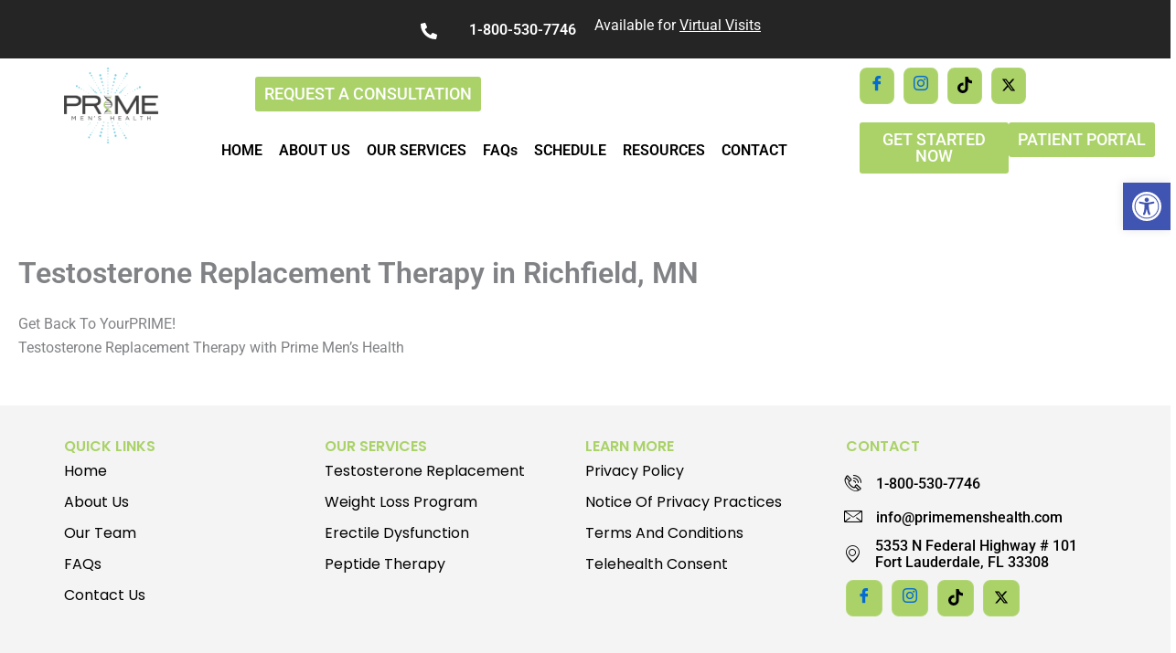

--- FILE ---
content_type: text/css; charset=utf-8
request_url: https://www.primemenshealth.com/wp-content/uploads/elementor/css/post-1387.css?ver=1768654184
body_size: 2801
content:
.elementor-1387 .elementor-element.elementor-element-1085702{--display:flex;--flex-direction:row;--container-widget-width:initial;--container-widget-height:100%;--container-widget-flex-grow:1;--container-widget-align-self:stretch;--flex-wrap-mobile:wrap;--gap:0px 0px;--row-gap:0px;--column-gap:0px;--margin-top:0px;--margin-bottom:0px;--margin-left:0px;--margin-right:0px;overflow:visible;}.elementor-1387 .elementor-element.elementor-element-1085702:not(.elementor-motion-effects-element-type-background), .elementor-1387 .elementor-element.elementor-element-1085702 > .elementor-motion-effects-container > .elementor-motion-effects-layer{background-color:var( --e-global-color-322b9b5 );}.elementor-1387 .elementor-element.elementor-element-b922410{--display:flex;--flex-direction:column;--container-widget-width:100%;--container-widget-height:initial;--container-widget-flex-grow:0;--container-widget-align-self:initial;--flex-wrap-mobile:wrap;--margin-top:0px;--margin-bottom:-4px;--margin-left:0px;--margin-right:0px;overflow:visible;}.elementor-widget-icon-box.elementor-view-stacked .elementor-icon{background-color:var( --e-global-color-primary );}.elementor-widget-icon-box.elementor-view-framed .elementor-icon, .elementor-widget-icon-box.elementor-view-default .elementor-icon{fill:var( --e-global-color-primary );color:var( --e-global-color-primary );border-color:var( --e-global-color-primary );}.elementor-widget-icon-box .elementor-icon-box-title, .elementor-widget-icon-box .elementor-icon-box-title a{font-family:var( --e-global-typography-primary-font-family ), Sans-serif;font-weight:var( --e-global-typography-primary-font-weight );}.elementor-widget-icon-box .elementor-icon-box-title{color:var( --e-global-color-primary );}.elementor-widget-icon-box:has(:hover) .elementor-icon-box-title,
					 .elementor-widget-icon-box:has(:focus) .elementor-icon-box-title{color:var( --e-global-color-primary );}.elementor-widget-icon-box .elementor-icon-box-description{font-family:var( --e-global-typography-text-font-family ), Sans-serif;font-weight:var( --e-global-typography-text-font-weight );color:var( --e-global-color-text );}.elementor-1387 .elementor-element.elementor-element-2149abd > .elementor-widget-container{padding:0px 0px 0px 380px;}.elementor-1387 .elementor-element.elementor-element-2149abd .elementor-icon-box-wrapper{align-items:center;text-align:end;gap:10px;}.elementor-1387 .elementor-element.elementor-element-2149abd .elementor-icon-box-title{margin-block-end:1px;color:#FFFFFF;}.elementor-1387 .elementor-element.elementor-element-2149abd.elementor-view-stacked .elementor-icon{background-color:#FFFFFF;}.elementor-1387 .elementor-element.elementor-element-2149abd.elementor-view-framed .elementor-icon, .elementor-1387 .elementor-element.elementor-element-2149abd.elementor-view-default .elementor-icon{fill:#FFFFFF;color:#FFFFFF;border-color:#FFFFFF;}.elementor-1387 .elementor-element.elementor-element-2149abd .elementor-icon{font-size:18px;}.elementor-1387 .elementor-element.elementor-element-2149abd .elementor-icon-box-title, .elementor-1387 .elementor-element.elementor-element-2149abd .elementor-icon-box-title a{font-family:"Roboto", Sans-serif;font-size:16px;font-weight:600;}.elementor-1387 .elementor-element.elementor-element-a3b1d61{--display:flex;--flex-direction:column;--container-widget-width:100%;--container-widget-height:initial;--container-widget-flex-grow:0;--container-widget-align-self:initial;--flex-wrap-mobile:wrap;--margin-top:0px;--margin-bottom:0px;--margin-left:0px;--margin-right:0px;overflow:visible;}.elementor-widget-text-editor{font-family:var( --e-global-typography-text-font-family ), Sans-serif;font-weight:var( --e-global-typography-text-font-weight );color:var( --e-global-color-text );}.elementor-widget-text-editor.elementor-drop-cap-view-stacked .elementor-drop-cap{background-color:var( --e-global-color-primary );}.elementor-widget-text-editor.elementor-drop-cap-view-framed .elementor-drop-cap, .elementor-widget-text-editor.elementor-drop-cap-view-default .elementor-drop-cap{color:var( --e-global-color-primary );border-color:var( --e-global-color-primary );}.elementor-1387 .elementor-element.elementor-element-4553841 > .elementor-widget-container{margin:-5px 0px -25px 0px;}.elementor-1387 .elementor-element.elementor-element-4553841{color:#FFFFFF;}.elementor-1387 .elementor-element.elementor-element-60756c09{--display:flex;--flex-direction:row;--container-widget-width:initial;--container-widget-height:100%;--container-widget-flex-grow:1;--container-widget-align-self:stretch;--flex-wrap-mobile:wrap;--gap:0px 0px;--row-gap:0px;--column-gap:0px;--padding-top:0px;--padding-bottom:5px;--padding-left:30px;--padding-right:30px;--z-index:999;overflow:visible;}.elementor-1387 .elementor-element.elementor-element-60756c09:not(.elementor-motion-effects-element-type-background), .elementor-1387 .elementor-element.elementor-element-60756c09 > .elementor-motion-effects-container > .elementor-motion-effects-layer{background-color:#FFFFFF;}.elementor-1387 .elementor-element.elementor-element-60756c09.ekit-sticky--effects{background-color:#FFFFFFD9;}.elementor-1387 .elementor-element.elementor-element-5413c02b{--display:flex;--flex-direction:column;--container-widget-width:calc( ( 1 - var( --container-widget-flex-grow ) ) * 100% );--container-widget-height:initial;--container-widget-flex-grow:0;--container-widget-align-self:initial;--flex-wrap-mobile:wrap;--justify-content:center;--align-items:flex-end;overflow:visible;}.elementor-1387 .elementor-element.elementor-element-5413c02b.e-con{--flex-grow:0;--flex-shrink:0;}.elementor-widget-image .widget-image-caption{color:var( --e-global-color-text );font-family:var( --e-global-typography-text-font-family ), Sans-serif;font-weight:var( --e-global-typography-text-font-weight );}.elementor-1387 .elementor-element.elementor-element-2d06340 > .elementor-widget-container{margin:0px 30px 0px 30px;padding:0px 0px 0px 0px;border-style:solid;border-width:0px 0px 0px 0px;border-radius:5px 5px 5px 5px;}.elementor-1387 .elementor-element.elementor-element-2d06340{text-align:center;}.elementor-1387 .elementor-element.elementor-element-2d06340 img{width:100%;max-width:100%;border-radius:3px 3px 3px 3px;}.elementor-1387 .elementor-element.elementor-element-6522624e{--display:flex;--flex-direction:column;--container-widget-width:calc( ( 1 - var( --container-widget-flex-grow ) ) * 100% );--container-widget-height:initial;--container-widget-flex-grow:0;--container-widget-align-self:initial;--flex-wrap-mobile:wrap;--justify-content:center;--align-items:stretch;overflow:visible;}.elementor-1387 .elementor-element.elementor-element-6522624e.e-con{--flex-grow:0;--flex-shrink:0;}.elementor-1387 .elementor-element.elementor-element-7bf999dc{--display:flex;--justify-content:center;--align-items:stretch;--container-widget-width:calc( ( 1 - var( --container-widget-flex-grow ) ) * 100% );overflow:visible;}.elementor-1387 .elementor-element.elementor-element-4cb277aa{--display:grid;--e-con-grid-template-columns:repeat(2, 1fr);--e-con-grid-template-rows:repeat(1, 1fr);--grid-auto-flow:row;--justify-items:center;--align-items:end;--margin-top:0px;--margin-bottom:0px;--margin-left:0px;--margin-right:0px;--padding-top:0px;--padding-bottom:0px;--padding-left:10px;--padding-right:0px;overflow:visible;}.elementor-1387 .elementor-element.elementor-element-4cb277aa.e-con{--align-self:flex-end;}.elementor-widget-button .elementor-button{background-color:var( --e-global-color-accent );font-family:var( --e-global-typography-accent-font-family ), Sans-serif;font-weight:var( --e-global-typography-accent-font-weight );}.elementor-1387 .elementor-element.elementor-element-6811e94b .elementor-button{background-color:var( --e-global-color-784de17 );font-family:"Roboto", Sans-serif;font-size:18px;font-weight:500;text-transform:uppercase;fill:#FFFFFF;color:#FFFFFF;padding:10px 10px 10px 10px;}.elementor-1387 .elementor-element.elementor-element-6811e94b .elementor-button:hover, .elementor-1387 .elementor-element.elementor-element-6811e94b .elementor-button:focus{background-color:var( --e-global-color-b074a31 );color:#FFFFFF;}.elementor-1387 .elementor-element.elementor-element-6811e94b > .elementor-widget-container{margin:0px 0px 0px 0px;}.elementor-1387 .elementor-element.elementor-element-6811e94b .elementor-button:hover svg, .elementor-1387 .elementor-element.elementor-element-6811e94b .elementor-button:focus svg{fill:#FFFFFF;}.elementor-1387 .elementor-element.elementor-element-82fda1d{--display:flex;overflow:visible;}.elementor-widget-nav-menu .elementor-nav-menu .elementor-item{font-family:var( --e-global-typography-primary-font-family ), Sans-serif;font-weight:var( --e-global-typography-primary-font-weight );}.elementor-widget-nav-menu .elementor-nav-menu--main .elementor-item{color:var( --e-global-color-text );fill:var( --e-global-color-text );}.elementor-widget-nav-menu .elementor-nav-menu--main .elementor-item:hover,
					.elementor-widget-nav-menu .elementor-nav-menu--main .elementor-item.elementor-item-active,
					.elementor-widget-nav-menu .elementor-nav-menu--main .elementor-item.highlighted,
					.elementor-widget-nav-menu .elementor-nav-menu--main .elementor-item:focus{color:var( --e-global-color-accent );fill:var( --e-global-color-accent );}.elementor-widget-nav-menu .elementor-nav-menu--main:not(.e--pointer-framed) .elementor-item:before,
					.elementor-widget-nav-menu .elementor-nav-menu--main:not(.e--pointer-framed) .elementor-item:after{background-color:var( --e-global-color-accent );}.elementor-widget-nav-menu .e--pointer-framed .elementor-item:before,
					.elementor-widget-nav-menu .e--pointer-framed .elementor-item:after{border-color:var( --e-global-color-accent );}.elementor-widget-nav-menu{--e-nav-menu-divider-color:var( --e-global-color-text );}.elementor-widget-nav-menu .elementor-nav-menu--dropdown .elementor-item, .elementor-widget-nav-menu .elementor-nav-menu--dropdown  .elementor-sub-item{font-family:var( --e-global-typography-accent-font-family ), Sans-serif;font-weight:var( --e-global-typography-accent-font-weight );}.elementor-1387 .elementor-element.elementor-element-7efcf43e .elementor-menu-toggle{margin:0 auto;}.elementor-1387 .elementor-element.elementor-element-7efcf43e .elementor-nav-menu .elementor-item{font-family:"Roboto", Sans-serif;font-size:16px;font-weight:600;}.elementor-1387 .elementor-element.elementor-element-7efcf43e .elementor-nav-menu--main .elementor-item{color:#000000;fill:#000000;padding-left:9px;padding-right:9px;}.elementor-1387 .elementor-element.elementor-element-7efcf43e .elementor-nav-menu--main .elementor-item:hover,
					.elementor-1387 .elementor-element.elementor-element-7efcf43e .elementor-nav-menu--main .elementor-item.elementor-item-active,
					.elementor-1387 .elementor-element.elementor-element-7efcf43e .elementor-nav-menu--main .elementor-item.highlighted,
					.elementor-1387 .elementor-element.elementor-element-7efcf43e .elementor-nav-menu--main .elementor-item:focus{color:var( --e-global-color-astglobalcolor4 );}.elementor-1387 .elementor-element.elementor-element-7efcf43e .elementor-nav-menu--main:not(.e--pointer-framed) .elementor-item:before,
					.elementor-1387 .elementor-element.elementor-element-7efcf43e .elementor-nav-menu--main:not(.e--pointer-framed) .elementor-item:after{background-color:var( --e-global-color-784de17 );}.elementor-1387 .elementor-element.elementor-element-7efcf43e .e--pointer-framed .elementor-item:before,
					.elementor-1387 .elementor-element.elementor-element-7efcf43e .e--pointer-framed .elementor-item:after{border-color:var( --e-global-color-784de17 );}.elementor-1387 .elementor-element.elementor-element-7efcf43e .elementor-nav-menu--dropdown a, .elementor-1387 .elementor-element.elementor-element-7efcf43e .elementor-menu-toggle{color:#FFFFFF;fill:#FFFFFF;}.elementor-1387 .elementor-element.elementor-element-7efcf43e .elementor-nav-menu--dropdown{background-color:var( --e-global-color-322b9b5 );}.elementor-1387 .elementor-element.elementor-element-7efcf43e .elementor-nav-menu--dropdown a:hover,
					.elementor-1387 .elementor-element.elementor-element-7efcf43e .elementor-nav-menu--dropdown a:focus,
					.elementor-1387 .elementor-element.elementor-element-7efcf43e .elementor-nav-menu--dropdown a.elementor-item-active,
					.elementor-1387 .elementor-element.elementor-element-7efcf43e .elementor-nav-menu--dropdown a.highlighted,
					.elementor-1387 .elementor-element.elementor-element-7efcf43e .elementor-menu-toggle:hover,
					.elementor-1387 .elementor-element.elementor-element-7efcf43e .elementor-menu-toggle:focus{color:var( --e-global-color-astglobalcolor4 );}.elementor-1387 .elementor-element.elementor-element-7efcf43e .elementor-nav-menu--dropdown a:hover,
					.elementor-1387 .elementor-element.elementor-element-7efcf43e .elementor-nav-menu--dropdown a:focus,
					.elementor-1387 .elementor-element.elementor-element-7efcf43e .elementor-nav-menu--dropdown a.elementor-item-active,
					.elementor-1387 .elementor-element.elementor-element-7efcf43e .elementor-nav-menu--dropdown a.highlighted{background-color:var( --e-global-color-primary );}.elementor-1387 .elementor-element.elementor-element-7efcf43e .elementor-nav-menu--dropdown .elementor-item, .elementor-1387 .elementor-element.elementor-element-7efcf43e .elementor-nav-menu--dropdown  .elementor-sub-item{font-family:"Roboto", Sans-serif;font-size:16px;font-weight:500;}.elementor-1387 .elementor-element.elementor-element-ccbf799{--display:flex;--flex-direction:column;--container-widget-width:calc( ( 1 - var( --container-widget-flex-grow ) ) * 100% );--container-widget-height:initial;--container-widget-flex-grow:0;--container-widget-align-self:initial;--flex-wrap-mobile:wrap;--justify-content:flex-end;--align-items:stretch;overflow:visible;}.elementor-1387 .elementor-element.elementor-element-ccbf799.e-con{--flex-grow:0;--flex-shrink:0;}.elementor-1387 .elementor-element.elementor-element-eb6d0a0{--display:flex;--justify-content:flex-end;--margin-top:0px;--margin-bottom:0px;--margin-left:0px;--margin-right:0px;--padding-top:0px;--padding-bottom:25px;--padding-left:0px;--padding-right:0px;overflow:visible;}.elementor-1387 .elementor-element.elementor-element-059c7a0 .elementor-repeater-item-b11cb7b > a :is(i, svg){color:#000000;fill:#000000;}.elementor-1387 .elementor-element.elementor-element-059c7a0 .elementor-repeater-item-b11cb7b > a{background-color:var( --e-global-color-784de17 );border-style:solid;border-width:1px 1px 1px 1px;border-color:#FFFFFF1A;}.elementor-1387 .elementor-element.elementor-element-059c7a0 .elementor-repeater-item-b11cb7b > a:hover{color:#FFFFFF;background-color:var( --e-global-color-b074a31 );border-style:solid;border-width:0px 0px 0px 0px;border-color:#F06D22;}.elementor-1387 .elementor-element.elementor-element-059c7a0 .elementor-repeater-item-b11cb7b > a:hover svg path{stroke:#FFFFFF;fill:#FFFFFF;}.elementor-1387 .elementor-element.elementor-element-059c7a0 .elementor-repeater-item-6ebded6 > a :is(i, svg){color:#000000;fill:#000000;}.elementor-1387 .elementor-element.elementor-element-059c7a0 .elementor-repeater-item-6ebded6 > a{background-color:var( --e-global-color-784de17 );border-style:solid;border-width:1px 1px 1px 1px;border-color:#FFFFFF1A;}.elementor-1387 .elementor-element.elementor-element-059c7a0 .elementor-repeater-item-6ebded6 > a:hover{color:#FFFFFF;background-color:var( --e-global-color-b074a31 );border-style:solid;border-width:0px 0px 0px 0px;border-color:#F06D22;}.elementor-1387 .elementor-element.elementor-element-059c7a0 .elementor-repeater-item-6ebded6 > a:hover svg path{stroke:#FFFFFF;fill:#FFFFFF;}.elementor-1387 .elementor-element.elementor-element-059c7a0 .elementor-repeater-item-3eecaf4 > a :is(i, svg){color:#000000;fill:#000000;}.elementor-1387 .elementor-element.elementor-element-059c7a0 .elementor-repeater-item-3eecaf4 > a{background-color:var( --e-global-color-784de17 );border-style:solid;border-width:1px 1px 1px 1px;border-color:#FFFFFF1A;}.elementor-1387 .elementor-element.elementor-element-059c7a0 .elementor-repeater-item-3eecaf4 > a:hover{color:#FFFFFF;background-color:var( --e-global-color-b074a31 );border-style:solid;border-width:0px 0px 0px 0px;border-color:#F06D22;}.elementor-1387 .elementor-element.elementor-element-059c7a0 .elementor-repeater-item-3eecaf4 > a:hover svg path{stroke:#FFFFFF;fill:#FFFFFF;}.elementor-1387 .elementor-element.elementor-element-059c7a0 .elementor-repeater-item-769d084 > a :is(i, svg){color:#000000;fill:#000000;}.elementor-1387 .elementor-element.elementor-element-059c7a0 .elementor-repeater-item-769d084 > a{background-color:var( --e-global-color-784de17 );border-style:solid;border-width:1px 1px 1px 1px;border-color:#FFFFFF1A;}.elementor-1387 .elementor-element.elementor-element-059c7a0 .elementor-repeater-item-769d084 > a:hover{color:#FFFFFF;background-color:var( --e-global-color-b074a31 );border-style:solid;border-width:0px 0px 0px 0px;border-color:#F06D22;}.elementor-1387 .elementor-element.elementor-element-059c7a0 .elementor-repeater-item-769d084 > a:hover svg path{stroke:#FFFFFF;fill:#FFFFFF;}.elementor-1387 .elementor-element.elementor-element-059c7a0 > .elementor-widget-container{margin:0px 0px -15px 10px;}.elementor-1387 .elementor-element.elementor-element-059c7a0 .ekit_social_media{text-align:left;}.elementor-1387 .elementor-element.elementor-element-059c7a0 .ekit_social_media > li > a{text-align:center;text-decoration:none;border-radius:20% 20% 20% 20%;width:38px;height:40px;line-height:34px;}.elementor-1387 .elementor-element.elementor-element-059c7a0 .ekit_social_media > li{display:inline-block;margin:0px 6px 0px 0px;}.elementor-1387 .elementor-element.elementor-element-059c7a0 .ekit_social_media > li > a i{font-size:16px;}.elementor-1387 .elementor-element.elementor-element-059c7a0 .ekit_social_media > li > a svg{max-width:16px;}.elementor-1387 .elementor-element.elementor-element-cdb8801{--display:grid;--e-con-grid-template-columns:repeat(2, 1fr);--e-con-grid-template-rows:repeat(1, 1fr);--grid-auto-flow:row;overflow:visible;}.elementor-1387 .elementor-element.elementor-element-36bcc3a .elementor-button{background-color:var( --e-global-color-784de17 );font-family:"Roboto", Sans-serif;font-size:18px;font-weight:500;text-transform:uppercase;fill:#FFFFFF;color:#FFFFFF;padding:10px 5px 10px 5px;}.elementor-1387 .elementor-element.elementor-element-36bcc3a .elementor-button:hover, .elementor-1387 .elementor-element.elementor-element-36bcc3a .elementor-button:focus{background-color:var( --e-global-color-b074a31 );color:#FFFFFF;}.elementor-1387 .elementor-element.elementor-element-36bcc3a{width:auto;max-width:auto;}.elementor-1387 .elementor-element.elementor-element-36bcc3a > .elementor-widget-container{margin:0px 0px 5px 0px;padding:0px 0px 0px 0px;}.elementor-1387 .elementor-element.elementor-element-36bcc3a .elementor-button:hover svg, .elementor-1387 .elementor-element.elementor-element-36bcc3a .elementor-button:focus svg{fill:#FFFFFF;}.elementor-1387 .elementor-element.elementor-element-c0fbd5f .elementor-button{background-color:var( --e-global-color-784de17 );font-family:"Roboto", Sans-serif;font-size:18px;font-weight:500;text-transform:uppercase;fill:#FFFFFF;color:#FFFFFF;padding:10px 10px 10px 10px;}.elementor-1387 .elementor-element.elementor-element-c0fbd5f .elementor-button:hover, .elementor-1387 .elementor-element.elementor-element-c0fbd5f .elementor-button:focus{background-color:var( --e-global-color-b074a31 );color:#FFFFFF;}.elementor-1387 .elementor-element.elementor-element-c0fbd5f{width:auto;max-width:auto;}.elementor-1387 .elementor-element.elementor-element-c0fbd5f > .elementor-widget-container{margin:0px 0px 5px 0px;padding:0px 0px 0px 0px;}.elementor-1387 .elementor-element.elementor-element-c0fbd5f .elementor-button:hover svg, .elementor-1387 .elementor-element.elementor-element-c0fbd5f .elementor-button:focus svg{fill:#FFFFFF;}.elementor-1387 .elementor-element.elementor-element-09699c2{--display:flex;--flex-direction:row;--container-widget-width:initial;--container-widget-height:100%;--container-widget-flex-grow:1;--container-widget-align-self:stretch;--flex-wrap-mobile:wrap;--gap:0px 0px;--row-gap:0px;--column-gap:0px;overflow:visible;}.elementor-1387 .elementor-element.elementor-element-09699c2:not(.elementor-motion-effects-element-type-background), .elementor-1387 .elementor-element.elementor-element-09699c2 > .elementor-motion-effects-container > .elementor-motion-effects-layer{background-color:#FFFFFF;}.elementor-1387 .elementor-element.elementor-element-6d3d99b{--display:flex;--flex-direction:column;--container-widget-width:100%;--container-widget-height:initial;--container-widget-flex-grow:0;--container-widget-align-self:initial;--flex-wrap-mobile:wrap;overflow:visible;}.elementor-1387 .elementor-element.elementor-element-015294c{--display:flex;--flex-direction:column;--container-widget-width:100%;--container-widget-height:initial;--container-widget-flex-grow:0;--container-widget-align-self:initial;--flex-wrap-mobile:wrap;overflow:visible;}.elementor-1387 .elementor-element.elementor-element-d4ac9d0 .elementor-menu-toggle{margin-left:auto;background-color:var( --e-global-color-784de17 );}.elementor-1387 .elementor-element.elementor-element-d4ac9d0 .elementor-nav-menu .elementor-item{font-family:"Roboto", Sans-serif;font-size:16px;font-weight:600;}.elementor-1387 .elementor-element.elementor-element-d4ac9d0 .elementor-nav-menu--main .elementor-item{color:#FFFFFF;fill:#FFFFFF;padding-left:18px;padding-right:18px;}.elementor-1387 .elementor-element.elementor-element-d4ac9d0 .elementor-nav-menu--main .elementor-item:hover,
					.elementor-1387 .elementor-element.elementor-element-d4ac9d0 .elementor-nav-menu--main .elementor-item.elementor-item-active,
					.elementor-1387 .elementor-element.elementor-element-d4ac9d0 .elementor-nav-menu--main .elementor-item.highlighted,
					.elementor-1387 .elementor-element.elementor-element-d4ac9d0 .elementor-nav-menu--main .elementor-item:focus{color:#fff;}.elementor-1387 .elementor-element.elementor-element-d4ac9d0 .elementor-nav-menu--main:not(.e--pointer-framed) .elementor-item:before,
					.elementor-1387 .elementor-element.elementor-element-d4ac9d0 .elementor-nav-menu--main:not(.e--pointer-framed) .elementor-item:after{background-color:var( --e-global-color-784de17 );}.elementor-1387 .elementor-element.elementor-element-d4ac9d0 .e--pointer-framed .elementor-item:before,
					.elementor-1387 .elementor-element.elementor-element-d4ac9d0 .e--pointer-framed .elementor-item:after{border-color:var( --e-global-color-784de17 );}.elementor-1387 .elementor-element.elementor-element-d4ac9d0 .elementor-nav-menu--dropdown a, .elementor-1387 .elementor-element.elementor-element-d4ac9d0 .elementor-menu-toggle{color:#FFFFFF;fill:#FFFFFF;}.elementor-1387 .elementor-element.elementor-element-d4ac9d0 .elementor-nav-menu--dropdown{background-color:var( --e-global-color-text );}.elementor-1387 .elementor-element.elementor-element-d4ac9d0 .elementor-nav-menu--dropdown a:hover,
					.elementor-1387 .elementor-element.elementor-element-d4ac9d0 .elementor-nav-menu--dropdown a:focus,
					.elementor-1387 .elementor-element.elementor-element-d4ac9d0 .elementor-nav-menu--dropdown a.elementor-item-active,
					.elementor-1387 .elementor-element.elementor-element-d4ac9d0 .elementor-nav-menu--dropdown a.highlighted,
					.elementor-1387 .elementor-element.elementor-element-d4ac9d0 .elementor-menu-toggle:hover,
					.elementor-1387 .elementor-element.elementor-element-d4ac9d0 .elementor-menu-toggle:focus{color:var( --e-global-color-784de17 );}.elementor-1387 .elementor-element.elementor-element-d4ac9d0 .elementor-nav-menu--dropdown a.elementor-item-active{color:var( --e-global-color-784de17 );}.elementor-1387 .elementor-element.elementor-element-d4ac9d0 .elementor-nav-menu--dropdown .elementor-item, .elementor-1387 .elementor-element.elementor-element-d4ac9d0 .elementor-nav-menu--dropdown  .elementor-sub-item{font-family:"Roboto", Sans-serif;font-size:16px;font-weight:500;}.elementor-1387 .elementor-element.elementor-element-d4ac9d0 div.elementor-menu-toggle{color:#FFFFFF;}.elementor-1387 .elementor-element.elementor-element-d4ac9d0 div.elementor-menu-toggle svg{fill:#FFFFFF;}.elementor-1387 .elementor-element.elementor-element-a335677{--display:flex;--flex-direction:column;--container-widget-width:100%;--container-widget-height:initial;--container-widget-flex-grow:0;--container-widget-align-self:initial;--flex-wrap-mobile:wrap;overflow:visible;}.elementor-widget-heading .elementor-heading-title{font-family:var( --e-global-typography-primary-font-family ), Sans-serif;font-weight:var( --e-global-typography-primary-font-weight );color:var( --e-global-color-primary );}.elementor-1387 .elementor-element.elementor-element-56d7165 > .elementor-widget-container{background-color:#6D6E71;}.elementor-1387 .elementor-element.elementor-element-56d7165 .elementor-heading-title{font-family:"Roboto", Sans-serif;font-weight:600;color:#FFFFFF;}.elementor-1387 .elementor-element.elementor-element-c7934af > .elementor-widget-container{background-color:#6D6E71;}.elementor-1387 .elementor-element.elementor-element-c7934af .elementor-heading-title{font-family:"Roboto", Sans-serif;font-weight:600;color:#FFFFFF;}.elementor-1387 .elementor-element.elementor-element-dda379e > .elementor-widget-container{background-color:#6D6E71;}.elementor-1387 .elementor-element.elementor-element-dda379e .elementor-heading-title{font-family:"Roboto", Sans-serif;font-weight:600;color:#FFFFFF;}.elementor-1387 .elementor-element.elementor-element-c0ea184 > .elementor-widget-container{background-color:#6D6E71;}.elementor-1387 .elementor-element.elementor-element-c0ea184 .elementor-heading-title{font-family:"Roboto", Sans-serif;font-weight:600;color:#FFFFFF;}.elementor-theme-builder-content-area{height:400px;}.elementor-location-header:before, .elementor-location-footer:before{content:"";display:table;clear:both;}@media(max-width:1024px){.elementor-1387 .elementor-element.elementor-element-4cb277aa{--grid-auto-flow:row;}.elementor-1387 .elementor-element.elementor-element-cdb8801{--grid-auto-flow:row;}}@media(min-width:768px){.elementor-1387 .elementor-element.elementor-element-b922410{--width:50%;}.elementor-1387 .elementor-element.elementor-element-a3b1d61{--width:50%;}.elementor-1387 .elementor-element.elementor-element-5413c02b{--width:15%;}.elementor-1387 .elementor-element.elementor-element-6522624e{--width:57.979%;}.elementor-1387 .elementor-element.elementor-element-4cb277aa{--content-width:1360px;}.elementor-1387 .elementor-element.elementor-element-ccbf799{--width:30%;}.elementor-1387 .elementor-element.elementor-element-6d3d99b{--width:50%;}.elementor-1387 .elementor-element.elementor-element-015294c{--width:50%;}}@media(max-width:767px){.elementor-1387 .elementor-element.elementor-element-4cb277aa{--e-con-grid-template-columns:repeat(1, 1fr);--grid-auto-flow:row;}.elementor-1387 .elementor-element.elementor-element-059c7a0 > .elementor-widget-container{margin:10px 0px 0px 0px;}.elementor-1387 .elementor-element.elementor-element-cdb8801{--e-con-grid-template-columns:repeat(1, 1fr);--grid-auto-flow:row;}.elementor-1387 .elementor-element.elementor-element-09699c2{--margin-top:0px;--margin-bottom:-10px;--margin-left:0px;--margin-right:0px;}.elementor-1387 .elementor-element.elementor-element-6d3d99b{--width:150px;--justify-content:center;--margin-top:0px;--margin-bottom:10px;--margin-left:0px;--margin-right:0px;}.elementor-1387 .elementor-element.elementor-element-7d77fdf img{width:70%;}.elementor-1387 .elementor-element.elementor-element-015294c{--width:190px;--justify-content:center;--margin-top:0px;--margin-bottom:15px;--margin-left:0px;--margin-right:0px;}.elementor-1387 .elementor-element.elementor-element-a335677{--margin-top:0px;--margin-bottom:0px;--margin-left:0px;--margin-right:0px;}.elementor-1387 .elementor-element.elementor-element-56d7165 > .elementor-widget-container{margin:0px 0px -10px 0px;padding:10px 10px 10px 10px;border-radius:3px 3px 3px 3px;}.elementor-1387 .elementor-element.elementor-element-56d7165{text-align:center;}.elementor-1387 .elementor-element.elementor-element-56d7165 .elementor-heading-title{font-size:20px;}.elementor-1387 .elementor-element.elementor-element-c7934af > .elementor-widget-container{padding:10px 10px 10px 10px;border-radius:3px 3px 3px 3px;}.elementor-1387 .elementor-element.elementor-element-c7934af{text-align:center;}.elementor-1387 .elementor-element.elementor-element-c7934af .elementor-heading-title{font-size:20px;}.elementor-1387 .elementor-element.elementor-element-dda379e > .elementor-widget-container{margin:-10px 0px 0px 0px;padding:10px 10px 10px 10px;border-radius:3px 3px 3px 3px;}.elementor-1387 .elementor-element.elementor-element-dda379e{text-align:center;}.elementor-1387 .elementor-element.elementor-element-dda379e .elementor-heading-title{font-size:20px;}.elementor-1387 .elementor-element.elementor-element-c0ea184 > .elementor-widget-container{margin:-10px 0px 0px 0px;padding:10px 10px 10px 10px;border-radius:3px 3px 3px 3px;}.elementor-1387 .elementor-element.elementor-element-c0ea184{text-align:center;}.elementor-1387 .elementor-element.elementor-element-c0ea184 .elementor-heading-title{font-size:20px;}}/* Start custom CSS for container, class: .elementor-element-60756c09 */header,
.elementor-header {
    position: sticky;
    top: 0;
    z-index: 999;
}/* End custom CSS */

--- FILE ---
content_type: text/css; charset=utf-8
request_url: https://www.primemenshealth.com/wp-content/uploads/elementor/css/post-1393.css?ver=1768405414
body_size: 2799
content:
.elementor-1393 .elementor-element.elementor-element-5cbd5d17{--display:flex;--flex-direction:column;--container-widget-width:calc( ( 1 - var( --container-widget-flex-grow ) ) * 100% );--container-widget-height:initial;--container-widget-flex-grow:0;--container-widget-align-self:initial;--flex-wrap-mobile:wrap;--align-items:center;--gap:10px 10px;--row-gap:10px;--column-gap:10px;--margin-top:-10px;--margin-bottom:0px;--margin-left:0px;--margin-right:0px;--padding-top:30px;--padding-bottom:0px;--padding-left:60px;--padding-right:60px;overflow:visible;}.elementor-1393 .elementor-element.elementor-element-5cbd5d17:not(.elementor-motion-effects-element-type-background), .elementor-1393 .elementor-element.elementor-element-5cbd5d17 > .elementor-motion-effects-container > .elementor-motion-effects-layer{background-color:var( --e-global-color-67d49be );}.elementor-1393 .elementor-element.elementor-element-3e9eeddb{--display:flex;--flex-direction:row;--container-widget-width:calc( ( 1 - var( --container-widget-flex-grow ) ) * 100% );--container-widget-height:100%;--container-widget-flex-grow:1;--container-widget-align-self:stretch;--flex-wrap-mobile:wrap;--justify-content:space-between;--align-items:flex-start;--gap:0px 0px;--row-gap:0px;--column-gap:0px;--padding-top:0px;--padding-bottom:0px;--padding-left:0px;--padding-right:0px;overflow:visible;}.elementor-1393 .elementor-element.elementor-element-4e5694a1{--display:flex;--gap:24px 24px;--row-gap:24px;--column-gap:24px;--margin-top:0px;--margin-bottom:0px;--margin-left:0px;--margin-right:0px;--padding-top:0px;--padding-bottom:0px;--padding-left:0px;--padding-right:0px;overflow:visible;}.elementor-1393 .elementor-element.elementor-element-3825e8ab > .elementor-widget-container{margin:0px 0px 0px 0px;padding:0px 0px 0px 0px;}.elementor-1393 .elementor-element.elementor-element-3825e8ab .elementskit-section-title-wraper .elementskit-section-title{color:var( --e-global-color-784de17 );margin:0px 0px 0px 0px;font-family:"Poppins", Sans-serif;font-size:16px;font-weight:600;text-transform:uppercase;line-height:30px;}.elementor-1393 .elementor-element.elementor-element-3825e8ab .elementskit-section-title-wraper .elementskit-section-title:hover{color:var( --e-global-color-784de17 );}.elementor-1393 .elementor-element.elementor-element-3825e8ab .elementskit-section-title-wraper .elementskit-section-title > span{color:#000000;}.elementor-1393 .elementor-element.elementor-element-3825e8ab .elementskit-section-title-wraper .elementskit-section-title:hover > span{color:#000000;}.elementor-widget-icon-list .elementor-icon-list-item:not(:last-child):after{border-color:var( --e-global-color-text );}.elementor-widget-icon-list .elementor-icon-list-icon i{color:var( --e-global-color-primary );}.elementor-widget-icon-list .elementor-icon-list-icon svg{fill:var( --e-global-color-primary );}.elementor-widget-icon-list .elementor-icon-list-item > .elementor-icon-list-text, .elementor-widget-icon-list .elementor-icon-list-item > a{font-family:var( --e-global-typography-text-font-family ), Sans-serif;font-weight:var( --e-global-typography-text-font-weight );}.elementor-widget-icon-list .elementor-icon-list-text{color:var( --e-global-color-secondary );}.elementor-1393 .elementor-element.elementor-element-a3db5ea .elementor-icon-list-items:not(.elementor-inline-items) .elementor-icon-list-item:not(:last-child){padding-block-end:calc(10px/2);}.elementor-1393 .elementor-element.elementor-element-a3db5ea .elementor-icon-list-items:not(.elementor-inline-items) .elementor-icon-list-item:not(:first-child){margin-block-start:calc(10px/2);}.elementor-1393 .elementor-element.elementor-element-a3db5ea .elementor-icon-list-items.elementor-inline-items .elementor-icon-list-item{margin-inline:calc(10px/2);}.elementor-1393 .elementor-element.elementor-element-a3db5ea .elementor-icon-list-items.elementor-inline-items{margin-inline:calc(-10px/2);}.elementor-1393 .elementor-element.elementor-element-a3db5ea .elementor-icon-list-items.elementor-inline-items .elementor-icon-list-item:after{inset-inline-end:calc(-10px/2);}.elementor-1393 .elementor-element.elementor-element-a3db5ea .elementor-icon-list-item:hover .elementor-icon-list-icon i{color:var( --e-global-color-784de17 );}.elementor-1393 .elementor-element.elementor-element-a3db5ea .elementor-icon-list-item:hover .elementor-icon-list-icon svg{fill:var( --e-global-color-784de17 );}.elementor-1393 .elementor-element.elementor-element-a3db5ea .elementor-icon-list-icon i{transition:color 0.3s;}.elementor-1393 .elementor-element.elementor-element-a3db5ea .elementor-icon-list-icon svg{transition:fill 0.3s;}.elementor-1393 .elementor-element.elementor-element-a3db5ea{--icon-vertical-offset:0px;}.elementor-1393 .elementor-element.elementor-element-a3db5ea .elementor-icon-list-item > .elementor-icon-list-text, .elementor-1393 .elementor-element.elementor-element-a3db5ea .elementor-icon-list-item > a{font-family:"Poppins", Sans-serif;font-size:16px;font-weight:400;text-transform:capitalize;line-height:24px;}.elementor-1393 .elementor-element.elementor-element-a3db5ea .elementor-icon-list-text{color:#000000;transition:color 0.3s;}.elementor-1393 .elementor-element.elementor-element-a3db5ea .elementor-icon-list-item:hover .elementor-icon-list-text{color:var( --e-global-color-784de17 );}.elementor-1393 .elementor-element.elementor-element-1135a259{--display:flex;--gap:24px 24px;--row-gap:24px;--column-gap:24px;--padding-top:0px;--padding-bottom:0px;--padding-left:0px;--padding-right:0px;overflow:visible;}.elementor-1393 .elementor-element.elementor-element-35267e8d > .elementor-widget-container{margin:0px 0px 0px 0px;padding:0px 0px 0px 0px;}.elementor-1393 .elementor-element.elementor-element-35267e8d .elementskit-section-title-wraper .elementskit-section-title{color:var( --e-global-color-784de17 );margin:0px 0px 0px 0px;font-family:"Poppins", Sans-serif;font-size:16px;font-weight:600;text-transform:uppercase;line-height:30px;}.elementor-1393 .elementor-element.elementor-element-35267e8d .elementskit-section-title-wraper .elementskit-section-title:hover{color:var( --e-global-color-784de17 );}.elementor-1393 .elementor-element.elementor-element-35267e8d .elementskit-section-title-wraper .elementskit-section-title > span{color:#000000;}.elementor-1393 .elementor-element.elementor-element-35267e8d .elementskit-section-title-wraper .elementskit-section-title:hover > span{color:#000000;}.elementor-1393 .elementor-element.elementor-element-35bd11e2 .elementor-icon-list-items:not(.elementor-inline-items) .elementor-icon-list-item:not(:last-child){padding-block-end:calc(10px/2);}.elementor-1393 .elementor-element.elementor-element-35bd11e2 .elementor-icon-list-items:not(.elementor-inline-items) .elementor-icon-list-item:not(:first-child){margin-block-start:calc(10px/2);}.elementor-1393 .elementor-element.elementor-element-35bd11e2 .elementor-icon-list-items.elementor-inline-items .elementor-icon-list-item{margin-inline:calc(10px/2);}.elementor-1393 .elementor-element.elementor-element-35bd11e2 .elementor-icon-list-items.elementor-inline-items{margin-inline:calc(-10px/2);}.elementor-1393 .elementor-element.elementor-element-35bd11e2 .elementor-icon-list-items.elementor-inline-items .elementor-icon-list-item:after{inset-inline-end:calc(-10px/2);}.elementor-1393 .elementor-element.elementor-element-35bd11e2 .elementor-icon-list-item:hover .elementor-icon-list-icon i{color:var( --e-global-color-784de17 );}.elementor-1393 .elementor-element.elementor-element-35bd11e2 .elementor-icon-list-item:hover .elementor-icon-list-icon svg{fill:var( --e-global-color-784de17 );}.elementor-1393 .elementor-element.elementor-element-35bd11e2 .elementor-icon-list-icon i{transition:color 0.3s;}.elementor-1393 .elementor-element.elementor-element-35bd11e2 .elementor-icon-list-icon svg{transition:fill 0.3s;}.elementor-1393 .elementor-element.elementor-element-35bd11e2{--icon-vertical-offset:0px;}.elementor-1393 .elementor-element.elementor-element-35bd11e2 .elementor-icon-list-item > .elementor-icon-list-text, .elementor-1393 .elementor-element.elementor-element-35bd11e2 .elementor-icon-list-item > a{font-family:"Poppins", Sans-serif;font-size:16px;font-weight:400;text-transform:capitalize;line-height:24px;}.elementor-1393 .elementor-element.elementor-element-35bd11e2 .elementor-icon-list-text{color:#000000;transition:color 0.3s;}.elementor-1393 .elementor-element.elementor-element-35bd11e2 .elementor-icon-list-item:hover .elementor-icon-list-text{color:var( --e-global-color-784de17 );}.elementor-1393 .elementor-element.elementor-element-46181ef4{--display:flex;--gap:30px 30px;--row-gap:30px;--column-gap:30px;--padding-top:0px;--padding-bottom:0px;--padding-left:0px;--padding-right:0px;overflow:visible;}.elementor-1393 .elementor-element.elementor-element-2576b6e > .elementor-widget-container{margin:0px 0px 0px 0px;padding:0px 0px 0px 0px;}.elementor-1393 .elementor-element.elementor-element-2576b6e .elementskit-section-title-wraper .elementskit-section-title{color:var( --e-global-color-784de17 );margin:0px 0px 0px 0px;font-family:"Poppins", Sans-serif;font-size:16px;font-weight:600;text-transform:uppercase;line-height:30px;}.elementor-1393 .elementor-element.elementor-element-2576b6e .elementskit-section-title-wraper .elementskit-section-title:hover{color:var( --e-global-color-784de17 );}.elementor-1393 .elementor-element.elementor-element-2576b6e .elementskit-section-title-wraper .elementskit-section-title > span{color:#000000;}.elementor-1393 .elementor-element.elementor-element-2576b6e .elementskit-section-title-wraper .elementskit-section-title:hover > span{color:#000000;}.elementor-1393 .elementor-element.elementor-element-41cae20d .elementor-icon-list-items:not(.elementor-inline-items) .elementor-icon-list-item:not(:last-child){padding-block-end:calc(10px/2);}.elementor-1393 .elementor-element.elementor-element-41cae20d .elementor-icon-list-items:not(.elementor-inline-items) .elementor-icon-list-item:not(:first-child){margin-block-start:calc(10px/2);}.elementor-1393 .elementor-element.elementor-element-41cae20d .elementor-icon-list-items.elementor-inline-items .elementor-icon-list-item{margin-inline:calc(10px/2);}.elementor-1393 .elementor-element.elementor-element-41cae20d .elementor-icon-list-items.elementor-inline-items{margin-inline:calc(-10px/2);}.elementor-1393 .elementor-element.elementor-element-41cae20d .elementor-icon-list-items.elementor-inline-items .elementor-icon-list-item:after{inset-inline-end:calc(-10px/2);}.elementor-1393 .elementor-element.elementor-element-41cae20d .elementor-icon-list-item:hover .elementor-icon-list-icon i{color:var( --e-global-color-784de17 );}.elementor-1393 .elementor-element.elementor-element-41cae20d .elementor-icon-list-item:hover .elementor-icon-list-icon svg{fill:var( --e-global-color-784de17 );}.elementor-1393 .elementor-element.elementor-element-41cae20d .elementor-icon-list-icon i{transition:color 0.3s;}.elementor-1393 .elementor-element.elementor-element-41cae20d .elementor-icon-list-icon svg{transition:fill 0.3s;}.elementor-1393 .elementor-element.elementor-element-41cae20d{--icon-vertical-offset:0px;}.elementor-1393 .elementor-element.elementor-element-41cae20d .elementor-icon-list-item > .elementor-icon-list-text, .elementor-1393 .elementor-element.elementor-element-41cae20d .elementor-icon-list-item > a{font-family:"Poppins", Sans-serif;font-size:16px;font-weight:400;text-transform:capitalize;line-height:24px;}.elementor-1393 .elementor-element.elementor-element-41cae20d .elementor-icon-list-text{color:#000000;transition:color 0.3s;}.elementor-1393 .elementor-element.elementor-element-41cae20d .elementor-icon-list-item:hover .elementor-icon-list-text{color:var( --e-global-color-784de17 );}.elementor-1393 .elementor-element.elementor-element-783c51d8{--display:flex;--gap:0px 0px;--row-gap:0px;--column-gap:0px;--padding-top:0px;--padding-bottom:0px;--padding-left:0px;--padding-right:0px;overflow:visible;}.elementor-1393 .elementor-element.elementor-element-34586538 > .elementor-widget-container{margin:0px 0px 0px 0px;padding:0px 0px 0px 0px;}.elementor-1393 .elementor-element.elementor-element-34586538 .elementskit-section-title-wraper .elementskit-section-title{color:var( --e-global-color-784de17 );margin:0px 0px 0px 0px;font-family:"Poppins", Sans-serif;font-size:16px;font-weight:600;text-transform:uppercase;line-height:30px;}.elementor-1393 .elementor-element.elementor-element-34586538 .elementskit-section-title-wraper .elementskit-section-title:hover{color:var( --e-global-color-784de17 );}.elementor-1393 .elementor-element.elementor-element-34586538 .elementskit-section-title-wraper .elementskit-section-title > span{color:#000000;}.elementor-1393 .elementor-element.elementor-element-34586538 .elementskit-section-title-wraper .elementskit-section-title:hover > span{color:#000000;}.elementor-1393 .elementor-element.elementor-element-5090d957.ekit-equal-height-enable,
					.elementor-1393 .elementor-element.elementor-element-5090d957.ekit-equal-height-enable > div,
					.elementor-1393 .elementor-element.elementor-element-5090d957.ekit-equal-height-enable .ekit-wid-con,
					.elementor-1393 .elementor-element.elementor-element-5090d957.ekit-equal-height-enable .ekit-wid-con .elementskit-infobox{height:100%;}.elementor-1393 .elementor-element.elementor-element-5090d957 .elementskit-infobox{background-color:#00000000;padding:0px 20px 7px 0px;border-style:none;border-radius:0px 0px 0px 0px;-webkit-box-align:center;-ms-flex-align:center;-ms-grid-row-align:center;align-items:center;}.elementor-1393 .elementor-element.elementor-element-5090d957 > .elementor-widget-container{margin:11px 0px 0px -7px;padding:0px 0px 0px 0px;}.elementor-1393 .elementor-element.elementor-element-5090d957 .elementskit-infobox .elementskit-info-box-title{margin:0px 0px 0px 0px;padding:0px 0px 0px 0px;color:#000000;font-family:"Roboto", Sans-serif;font-size:16px;font-weight:500;line-height:18px;word-spacing:22px;}.elementor-1393 .elementor-element.elementor-element-5090d957 .elementskit-infobox .box-body > p{color:#000000;font-family:"Roboto", Sans-serif;font-size:16px;font-weight:500;line-height:18px;}.elementor-1393 .elementor-element.elementor-element-5090d957 .elementskit-infobox p{margin:0px 0px 0px 0px;}.elementor-1393 .elementor-element.elementor-element-5090d957 .elementskit-info-box-icon{color:#000000;fill:#000000;background-color:#FAE10000;border-style:none;border-radius:4px 4px 4px 4px;}.elementor-1393 .elementor-element.elementor-element-5090d957 .elementskit-infobox .elementskit-info-box-icon{font-size:18px;padding:0px 0px 0px 0px;transform:rotate(0deg);width:30px;}.elementor-1393 .elementor-element.elementor-element-5090d957 .elementskit-infobox .elementskit-box-header .elementskit-info-box-icon{margin:0px 10px 0px 0px;}.elementor-1393 .elementor-element.elementor-element-5090d957 .elementskit-infobox .elementskit-info-box-icon {height:30px;}.elementor-1393 .elementor-element.elementor-element-69b8412f.ekit-equal-height-enable,
					.elementor-1393 .elementor-element.elementor-element-69b8412f.ekit-equal-height-enable > div,
					.elementor-1393 .elementor-element.elementor-element-69b8412f.ekit-equal-height-enable .ekit-wid-con,
					.elementor-1393 .elementor-element.elementor-element-69b8412f.ekit-equal-height-enable .ekit-wid-con .elementskit-infobox{height:100%;}.elementor-1393 .elementor-element.elementor-element-69b8412f .elementskit-infobox{background-color:#00000000;padding:0px 20px 7px 0px;border-style:none;border-radius:0px 0px 0px 0px;-webkit-box-align:center;-ms-flex-align:center;-ms-grid-row-align:center;align-items:center;}.elementor-1393 .elementor-element.elementor-element-69b8412f > .elementor-widget-container{margin:0px 0px 0px -7px;padding:0px 0px 0px 0px;}.elementor-1393 .elementor-element.elementor-element-69b8412f .elementskit-infobox .elementskit-info-box-title{margin:0px 0px 0px 0px;padding:0px 0px 0px 0px;color:#000000;font-family:"Roboto", Sans-serif;font-size:16px;font-weight:500;line-height:18px;word-spacing:22px;}.elementor-1393 .elementor-element.elementor-element-69b8412f .elementskit-infobox .box-body > p{color:#000000;font-family:"Roboto", Sans-serif;font-size:16px;font-weight:500;line-height:18px;}.elementor-1393 .elementor-element.elementor-element-69b8412f .elementskit-infobox p{margin:0px 0px 0px 0px;}.elementor-1393 .elementor-element.elementor-element-69b8412f .elementskit-info-box-icon{color:#000000;fill:#000000;background-color:#FAE10000;border-style:none;border-radius:4px 4px 4px 4px;}.elementor-1393 .elementor-element.elementor-element-69b8412f .elementskit-infobox .elementskit-info-box-icon{font-size:20px;padding:0px 0px 0px 0px;transform:rotate(0deg);width:30px;}.elementor-1393 .elementor-element.elementor-element-69b8412f .elementskit-infobox .elementskit-box-header .elementskit-info-box-icon{margin:0px 10px 0px 0px;}.elementor-1393 .elementor-element.elementor-element-69b8412f .elementskit-infobox .elementskit-info-box-icon {height:30px;}.elementor-1393 .elementor-element.elementor-element-5943681b.ekit-equal-height-enable,
					.elementor-1393 .elementor-element.elementor-element-5943681b.ekit-equal-height-enable > div,
					.elementor-1393 .elementor-element.elementor-element-5943681b.ekit-equal-height-enable .ekit-wid-con,
					.elementor-1393 .elementor-element.elementor-element-5943681b.ekit-equal-height-enable .ekit-wid-con .elementskit-infobox{height:100%;}.elementor-1393 .elementor-element.elementor-element-5943681b .elementskit-infobox{background-color:#00000000;padding:0px 20px 0px 0px;border-style:none;border-radius:0px 0px 0px 0px;-webkit-box-align:center;-ms-flex-align:center;-ms-grid-row-align:center;align-items:center;}.elementor-1393 .elementor-element.elementor-element-5943681b > .elementor-widget-container{margin:0px 0px 10px -8px;padding:0px 0px 0px 0px;}.elementor-1393 .elementor-element.elementor-element-5943681b .elementskit-infobox .elementskit-info-box-title{margin:0px 0px 0px 0px;padding:0px 0px 0px 0px;color:#000000;font-family:"Roboto", Sans-serif;font-size:16px;font-weight:500;line-height:18px;word-spacing:22px;}.elementor-1393 .elementor-element.elementor-element-5943681b .elementskit-infobox .box-body > p{color:#000000;font-family:"Roboto", Sans-serif;font-size:16px;font-weight:500;line-height:18px;}.elementor-1393 .elementor-element.elementor-element-5943681b .elementskit-infobox p{margin:0px 0px 0px 0px;}.elementor-1393 .elementor-element.elementor-element-5943681b .elementskit-info-box-icon{color:#000000;fill:#000000;background-color:#FAE10000;border-style:none;border-radius:4px 4px 4px 4px;}.elementor-1393 .elementor-element.elementor-element-5943681b .elementskit-infobox .elementskit-info-box-icon{font-size:18px;padding:0px 0px 0px 0px;transform:rotate(0deg);width:30px;}.elementor-1393 .elementor-element.elementor-element-5943681b .elementskit-infobox .elementskit-box-header .elementskit-info-box-icon{margin:0px 10px 0px 0px;}.elementor-1393 .elementor-element.elementor-element-5943681b .elementskit-infobox .elementskit-info-box-icon {height:30px;}.elementor-1393 .elementor-element.elementor-element-618a3807 .elementor-repeater-item-b11cb7b > a :is(i, svg){color:#000000;fill:#000000;}.elementor-1393 .elementor-element.elementor-element-618a3807 .elementor-repeater-item-b11cb7b > a{background-color:var( --e-global-color-784de17 );border-style:solid;border-width:1px 1px 1px 1px;border-color:#FFFFFF1A;}.elementor-1393 .elementor-element.elementor-element-618a3807 .elementor-repeater-item-b11cb7b > a:hover{color:#FFFFFF;background-color:var( --e-global-color-b074a31 );border-style:solid;border-width:0px 0px 0px 0px;border-color:#F06D22;}.elementor-1393 .elementor-element.elementor-element-618a3807 .elementor-repeater-item-b11cb7b > a:hover svg path{stroke:#FFFFFF;fill:#FFFFFF;}.elementor-1393 .elementor-element.elementor-element-618a3807 .elementor-repeater-item-6ebded6 > a :is(i, svg){color:#000000;fill:#000000;}.elementor-1393 .elementor-element.elementor-element-618a3807 .elementor-repeater-item-6ebded6 > a{background-color:var( --e-global-color-784de17 );border-style:solid;border-width:1px 1px 1px 1px;border-color:#FFFFFF1A;}.elementor-1393 .elementor-element.elementor-element-618a3807 .elementor-repeater-item-6ebded6 > a:hover{color:#FFFFFF;background-color:var( --e-global-color-b074a31 );border-style:solid;border-width:0px 0px 0px 0px;border-color:#F06D22;}.elementor-1393 .elementor-element.elementor-element-618a3807 .elementor-repeater-item-6ebded6 > a:hover svg path{stroke:#FFFFFF;fill:#FFFFFF;}.elementor-1393 .elementor-element.elementor-element-618a3807 .elementor-repeater-item-3eecaf4 > a :is(i, svg){color:#000000;fill:#000000;}.elementor-1393 .elementor-element.elementor-element-618a3807 .elementor-repeater-item-3eecaf4 > a{background-color:var( --e-global-color-784de17 );border-style:solid;border-width:1px 1px 1px 1px;border-color:#FFFFFF1A;}.elementor-1393 .elementor-element.elementor-element-618a3807 .elementor-repeater-item-3eecaf4 > a:hover{color:#FFFFFF;background-color:var( --e-global-color-b074a31 );border-style:solid;border-width:0px 0px 0px 0px;border-color:#F06D22;}.elementor-1393 .elementor-element.elementor-element-618a3807 .elementor-repeater-item-3eecaf4 > a:hover svg path{stroke:#FFFFFF;fill:#FFFFFF;}.elementor-1393 .elementor-element.elementor-element-618a3807 .elementor-repeater-item-769d084 > a :is(i, svg){color:#000000;fill:#000000;}.elementor-1393 .elementor-element.elementor-element-618a3807 .elementor-repeater-item-769d084 > a{background-color:var( --e-global-color-784de17 );border-style:solid;border-width:1px 1px 1px 1px;border-color:#FFFFFF1A;}.elementor-1393 .elementor-element.elementor-element-618a3807 .elementor-repeater-item-769d084 > a:hover{color:#FFFFFF;background-color:var( --e-global-color-b074a31 );border-style:solid;border-width:0px 0px 0px 0px;border-color:#F06D22;}.elementor-1393 .elementor-element.elementor-element-618a3807 .elementor-repeater-item-769d084 > a:hover svg path{stroke:#FFFFFF;fill:#FFFFFF;}.elementor-1393 .elementor-element.elementor-element-618a3807 .ekit_social_media{text-align:left;}.elementor-1393 .elementor-element.elementor-element-618a3807 .ekit_social_media > li > a{text-align:center;text-decoration:none;border-radius:20% 20% 20% 20%;width:40px;height:40px;line-height:34px;}.elementor-1393 .elementor-element.elementor-element-618a3807 .ekit_social_media > li{display:inline-block;margin:0px 6px 0px 0px;}.elementor-1393 .elementor-element.elementor-element-618a3807 .ekit_social_media > li > a i{font-size:16px;}.elementor-1393 .elementor-element.elementor-element-618a3807 .ekit_social_media > li > a svg{max-width:16px;}.elementor-1393 .elementor-element.elementor-element-2bebf7b5{--display:flex;--flex-direction:row;--container-widget-width:calc( ( 1 - var( --container-widget-flex-grow ) ) * 100% );--container-widget-height:100%;--container-widget-flex-grow:1;--container-widget-align-self:stretch;--flex-wrap-mobile:wrap;--align-items:stretch;--gap:10px 10px;--row-gap:10px;--column-gap:10px;--margin-top:80px;--margin-bottom:0px;--margin-left:0px;--margin-right:0px;--padding-top:0px;--padding-bottom:0px;--padding-left:0px;--padding-right:0px;overflow:visible;}.elementor-1393 .elementor-element.elementor-element-419c6e96{--display:flex;--justify-content:center;--gap:0px 0px;--row-gap:0px;--column-gap:0px;border-style:solid;--border-style:solid;border-width:1px 0px 0px 0px;--border-top-width:1px;--border-right-width:0px;--border-bottom-width:0px;--border-left-width:0px;border-color:#FFFFFF1A;--border-color:#FFFFFF1A;--padding-top:0px;--padding-bottom:20px;--padding-left:20px;--padding-right:20px;overflow:visible;}.elementor-1393 .elementor-element.elementor-element-b5904e3 > .elementor-widget-container{padding:10px 10px 10px 10px;}.elementor-1393 .elementor-element.elementor-element-b5904e3.elementor-element{--align-self:center;}.elementor-1393 .elementor-element.elementor-element-42a4317f{width:auto;max-width:auto;}.elementor-1393 .elementor-element.elementor-element-42a4317f .elementskit-section-title-wraper .elementskit-section-title{color:#000000EB;margin:0px 0px 0px 0px;font-family:"Montserrat", Sans-serif;font-size:12px;font-weight:500;line-height:15px;}.elementor-1393 .elementor-element.elementor-element-42a4317f .elementskit-section-title-wraper .elementskit-section-title > span{color:#FFFFFF;}.elementor-1393 .elementor-element.elementor-element-42a4317f .elementskit-section-title-wraper .elementskit-section-title span:last-child, .elementor-1393 .elementor-element.elementor-element-42a4317f .elementskit-section-title-wraper .elementskit-section-title > span{font-family:"Roboto", Sans-serif;font-weight:600;}.elementor-1393 .elementor-element.elementor-element-4aff974{width:auto;max-width:auto;}.elementor-1393 .elementor-element.elementor-element-4aff974 > .elementor-widget-container{padding:10px 0px 10px 0px;}.elementor-1393 .elementor-element.elementor-element-4aff974 .elementskit-section-title-wraper .elementskit-section-title{color:#000000EB;margin:0px 0px 0px 0px;font-family:"Montserrat", Sans-serif;font-size:12px;font-weight:500;line-height:15px;}.elementor-1393 .elementor-element.elementor-element-4aff974 .elementskit-section-title-wraper .elementskit-section-title > span{color:#FFFFFF;}.elementor-1393 .elementor-element.elementor-element-4aff974 .elementskit-section-title-wraper .elementskit-section-title span:last-child, .elementor-1393 .elementor-element.elementor-element-4aff974 .elementskit-section-title-wraper .elementskit-section-title > span{font-family:"Roboto", Sans-serif;font-weight:600;}.elementor-widget-divider{--divider-color:var( --e-global-color-secondary );}.elementor-widget-divider .elementor-divider__text{color:var( --e-global-color-secondary );font-family:var( --e-global-typography-secondary-font-family ), Sans-serif;font-weight:var( --e-global-typography-secondary-font-weight );}.elementor-widget-divider.elementor-view-stacked .elementor-icon{background-color:var( --e-global-color-secondary );}.elementor-widget-divider.elementor-view-framed .elementor-icon, .elementor-widget-divider.elementor-view-default .elementor-icon{color:var( --e-global-color-secondary );border-color:var( --e-global-color-secondary );}.elementor-widget-divider.elementor-view-framed .elementor-icon, .elementor-widget-divider.elementor-view-default .elementor-icon svg{fill:var( --e-global-color-secondary );}.elementor-1393 .elementor-element.elementor-element-b7444ce{--divider-border-style:solid;--divider-color:#000;--divider-border-width:1px;}.elementor-1393 .elementor-element.elementor-element-b7444ce .elementor-divider-separator{width:100%;}.elementor-1393 .elementor-element.elementor-element-b7444ce .elementor-divider{padding-block-start:15px;padding-block-end:15px;}.elementor-1393 .elementor-element.elementor-element-7eb3575{width:auto;max-width:auto;}.elementor-1393 .elementor-element.elementor-element-7eb3575 .elementskit-section-title-wraper .elementskit-section-title{color:#000000EB;margin:0px 0px 0px 0px;font-family:"Montserrat", Sans-serif;font-size:12px;font-weight:400;line-height:26px;}.elementor-1393 .elementor-element.elementor-element-7eb3575 .elementskit-section-title-wraper .elementskit-section-title:hover{color:#000000;}.elementor-1393 .elementor-element.elementor-element-7eb3575 .elementskit-section-title-wraper .elementskit-section-title > span{color:#FFFFFF;}.elementor-1393 .elementor-element.elementor-element-7eb3575 .elementskit-section-title-wraper .elementskit-section-title span:last-child, .elementor-1393 .elementor-element.elementor-element-7eb3575 .elementskit-section-title-wraper .elementskit-section-title > span{font-family:"Roboto", Sans-serif;font-weight:600;}.elementor-theme-builder-content-area{height:400px;}.elementor-location-header:before, .elementor-location-footer:before{content:"";display:table;clear:both;}@media(max-width:1024px){.elementor-1393 .elementor-element.elementor-element-5cbd5d17{--padding-top:80px;--padding-bottom:0px;--padding-left:15px;--padding-right:15px;}.elementor-1393 .elementor-element.elementor-element-3e9eeddb{--gap:30px 0px;--row-gap:30px;--column-gap:0px;--flex-wrap:wrap;}.elementor-1393 .elementor-element.elementor-element-42a4317f{width:100%;max-width:100%;}.elementor-1393 .elementor-element.elementor-element-4aff974{width:100%;max-width:100%;}.elementor-1393 .elementor-element.elementor-element-7eb3575{width:100%;max-width:100%;}}@media(max-width:767px){.elementor-1393 .elementor-element.elementor-element-5cbd5d17{--padding-top:60px;--padding-bottom:0px;--padding-left:15px;--padding-right:15px;}.elementor-1393 .elementor-element.elementor-element-3825e8ab .elementskit-section-title-wraper .elementskit-section-title{margin:0px 0px 0px 0px;}.elementor-1393 .elementor-element.elementor-element-a3db5ea .elementor-icon-list-item > .elementor-icon-list-text, .elementor-1393 .elementor-element.elementor-element-a3db5ea .elementor-icon-list-item > a{font-size:14px;line-height:20px;}.elementor-1393 .elementor-element.elementor-element-35267e8d .elementskit-section-title-wraper .elementskit-section-title{margin:0px 0px 0px 0px;}.elementor-1393 .elementor-element.elementor-element-35bd11e2 .elementor-icon-list-item > .elementor-icon-list-text, .elementor-1393 .elementor-element.elementor-element-35bd11e2 .elementor-icon-list-item > a{font-size:14px;line-height:20px;}.elementor-1393 .elementor-element.elementor-element-2576b6e .elementskit-section-title-wraper .elementskit-section-title{margin:0px 0px 0px 0px;}.elementor-1393 .elementor-element.elementor-element-41cae20d .elementor-icon-list-item > .elementor-icon-list-text, .elementor-1393 .elementor-element.elementor-element-41cae20d .elementor-icon-list-item > a{font-size:14px;line-height:20px;}.elementor-1393 .elementor-element.elementor-element-34586538 .elementskit-section-title-wraper .elementskit-section-title{margin:0px 0px 0px 0px;}.elementor-1393 .elementor-element.elementor-element-69b8412f > .elementor-widget-container{margin:0px 0px 0px -7px;}.elementor-1393 .elementor-element.elementor-element-5943681b > .elementor-widget-container{margin:0px 0px 0px -7px;}.elementor-1393 .elementor-element.elementor-element-618a3807 > .elementor-widget-container{margin:10px 0px 0px 0px;}.elementor-1393 .elementor-element.elementor-element-2bebf7b5{--margin-top:60px;--margin-bottom:0px;--margin-left:0px;--margin-right:0px;}.elementor-1393 .elementor-element.elementor-element-419c6e96{--padding-top:0px;--padding-bottom:0px;--padding-left:0px;--padding-right:0px;}.elementor-1393 .elementor-element.elementor-element-42a4317f .elementskit-section-title-wraper .elementskit-section-title{font-size:14px;}.elementor-1393 .elementor-element.elementor-element-4aff974 .elementskit-section-title-wraper .elementskit-section-title{font-size:14px;}.elementor-1393 .elementor-element.elementor-element-7eb3575 .elementskit-section-title-wraper .elementskit-section-title{font-size:14px;}}@media(min-width:768px){.elementor-1393 .elementor-element.elementor-element-5cbd5d17{--content-width:1140px;}.elementor-1393 .elementor-element.elementor-element-4e5694a1{--width:25%;}.elementor-1393 .elementor-element.elementor-element-1135a259{--width:25%;}.elementor-1393 .elementor-element.elementor-element-46181ef4{--width:25%;}.elementor-1393 .elementor-element.elementor-element-783c51d8{--width:25%;}.elementor-1393 .elementor-element.elementor-element-2bebf7b5{--width:1200px;}.elementor-1393 .elementor-element.elementor-element-419c6e96{--width:100%;}}@media(max-width:1024px) and (min-width:768px){.elementor-1393 .elementor-element.elementor-element-4e5694a1{--width:50%;}.elementor-1393 .elementor-element.elementor-element-1135a259{--width:50%;}.elementor-1393 .elementor-element.elementor-element-46181ef4{--width:50%;}.elementor-1393 .elementor-element.elementor-element-783c51d8{--width:50%;}.elementor-1393 .elementor-element.elementor-element-2bebf7b5{--width:100%;}.elementor-1393 .elementor-element.elementor-element-419c6e96{--width:100%;}}